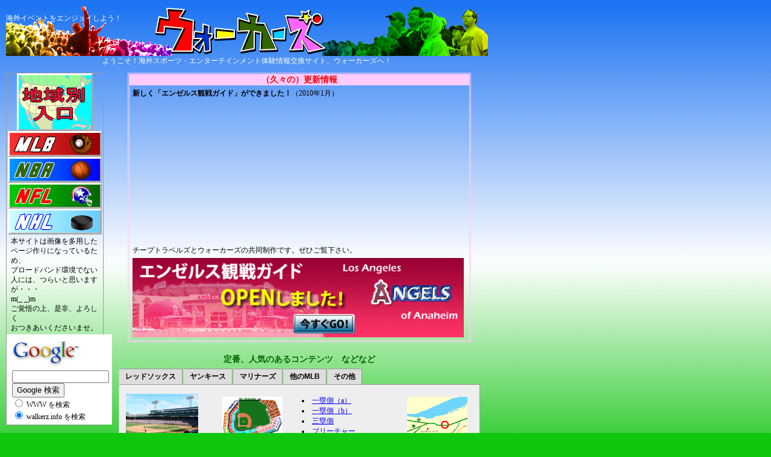

--- FILE ---
content_type: text/html
request_url: https://walkerz.info/
body_size: 19151
content:
<!DOCTYPE html PUBLIC "-//W3C//DTD XHTML 1.0 Transitional//EN" "http://www.w3.org/TR/xhtml1/DTD/xhtml1-transitional.dtd">
<html xmlns="http://www.w3.org/1999/xhtml">
<head>
<meta http-equiv="Content-Type" content="text/html; charset=utf-8" />
<title>ウォーカーズ　（Walkerz）</title>
<link href="css/0_top_page_only.css" rel="stylesheet" type="text/css" />
<meta name="Keywords" content="MLB　NBA　NFL　NHL　ヤンキース　レッドソックスマリナーズ　フェンウェイパーク　セーフコフィールド　MSG　スタジアムツアー　会場　アクセス　観戦" />
<script src="SpryAssets/SpryTabbedPanels.js" type="text/javascript"></script>
<link href="SpryAssets/SpryTabbedPanels.css" rel="stylesheet" type="text/css" />
<script src="Scripts/AC_RunActiveContent.js" type="text/javascript"></script>
</head>
<body>
<meta name="description" content="海外イベントの情報を、実際に体験した個人の視点からアプローチ。写真イラストを駆使し、初心者にもわかりやすく解説。" />
<div id="wrapper">
  <div id="page">
    <div id="page_inner">
      <div id="header">
        <TABLE width="800" border="0" cellspacing="0" style="background-image : url(images/header_pano.gif);">
          <TBODY>
            <TR>
              <TD width="200" style="vertical-align : top;"><p class="white">海外イベントをエンジョイしよう！</p></TD>
              <TD width="*"><div align="center">
                  <h1><IMG src="images/b.gif" alt="ウォーカーズ" width="304" height="83" border="0"></h1>
                </div></TD>
              <TD width="220" style="vertical-align : bottom;">&nbsp;</TD>
            </TR>
          </TBODY>
        </TABLE>
        <p style="margin-top:0" align="center" class="white">ようこそ！海外スポーツ・エンターテインメント体験情報交換サイト、ウォーカーズへ！</p>
      </div>
      <div id="contents">
        <div id="left">
          <div id="button_set" align="center">
            <h2><a href="information/index.html"><img src="images/enter2.gif" width="120" height="90" border="0" class="switch"></a><br />
              <a href="event/mlb/index.html"><img src="com_images/mlb.gif" width="150" height="37" border="0" class="switch"><br />
              </a><a href="event/nba/index.html"><img src="com_images/nba.gif" width="150" height="37" border="0" class="switch"><br />
              </a> <a href="event/nfl/index.html"><img src="com_images/nfl.gif" width="150" height="37" border="0" class="switch"><br />
              </a> <a href="event/nhl/index.html"><img src="com_images/nhl.gif" width="150" height="37" border="0" class="switch"><br />
              </a></h2>
          </div>
          <p align="left">本サイトは画像を多用した<br />
            ページ作りになっているため、<br>
            ブロードバンド環境でない人には、つらいと思いますが・・・<br>
            m(_ _)m<br>
            ご覚悟の上、是非、よろしく<br />
            おつきあいくださいませ。</p>
          <!-- Search Google -->
          <form class="search" action="http://www.google.co.jp/custom"  method=GET>
            <table bgcolor=#FFFFFF>
              <tr>
                <td><a href="http://www.google.co.jp/custom"><img src="http://www.google.co.jp/logos/Logo_40wht.gif" border=0 alt=Google align=middle /></a></td>
              </tr>
              <tr>
                <td><p>
                    <input type=text name=q size=18 maxlength=255 value="">
                    <input type=submit name=btnG value="Google 検索">
                    <input type=hidden name=hl value="ja">
                    <input type=hidden name=ie value="Shift_JIS" />
                    <input type=hidden name=cof value="AWFID:FSjac828e3f119a53663;S:http://www.walkerz.info/;GL:0;AH:center;">
                    <input type=hidden name=domains value="walkerz.info">
                    <br>
                    <input type=radio name=sitesearch value="">
                    WWW を検索 <br>
                    <input type=radio name=sitesearch value="walkerz.info" checked>
                    walkerz.info を検索 </p></td>
              </tr>
            </table>
          </form>
          <!-- Search Google -->
        </div>
        <div id="main">
          <!--<div id="greeting">
            <h2>秋ですね</h2>
            <p> ・・・とか何とか、のん気なこと（？）いってる場合じゃありませんね。なかなか更新が進まなくて、申し訳なく思っています。ホントに。気分転換に、模様替えなんぞやってみました。<br />
              ひき続き、いろいろ努力していきたいなあと思う今日この頃です。</p>
          </div>-->
          <div id="update_history">
            <h2>（久々の）更新情報</h2>
            <p><strong>新しく「エンゼルス観戦ガイド」ができました！</strong>（2010年1月）</p>
            <div align="center">
                  <script type="text/javascript">
AC_FL_RunContent( 'codebase','http://download.macromedia.com/pub/shockwave/cabs/flash/swflash.cab#version=9,0,28,0','width','550','height','235','src','http://mlb.cheaptravelz.com/angels/flash/top','quality','high','pluginspage','http://www.adobe.com/shockwave/download/download.cgi?P1_Prod_Version=ShockwaveFlash','movie','http://mlb.cheaptravelz.com/angels/flash/top' ); //end AC code
  </script>
                  <noscript>
                  <object classid="clsid:D27CDB6E-AE6D-11cf-96B8-444553540000" codebase="http://download.macromedia.com/pub/shockwave/cabs/flash/swflash.cab#version=9,0,28,0" width="550" height="235">
                    <param name="movie" value="http://mlb.cheaptravelz.com/angels/flash/top.swf" />
                    <param name="quality" value="high" />
                    <embed src="http://mlb.cheaptravelz.com/angels/flash/top.swf" quality="high" pluginspage="http://www.adobe.com/shockwave/download/download.cgi?P1_Prod_Version=ShockwaveFlash" type="application/x-shockwave-flash" width="550" height="235"></embed>
                  </object>
                  </noscript>
            </div>
            <p>チープトラベルズとウォーカーズの共同制作です。ぜひご覧下さい。</p>
            <p><a href="http://mlb.cheaptravelz.com/angels/"><img src="http://www.cheaptravelz.com/special/images/to_laa_banner.jpg" width="550" height="132" /></a>
              </p>
          </p>
          </div>
          <div id="standard">
            <h2>定番、人気のあるコンテンツ　などなど </h2>
            <div id="TabbedPanels1" class="TabbedPanels">
              <ul class="TabbedPanelsTabGroup">
                <li class="TabbedPanelsTab" tabindex="0">
                  <h3>レッドソックス</h3>
                </li>
                <li class="TabbedPanelsTab" tabindex="0">
                  <h3>ヤンキース</h3>
                </li>
                <li class="TabbedPanelsTab" tabindex="0">
                  <h3>マリナーズ</h3>
                </li>
                <li class="TabbedPanelsTab" tabindex="0">
                  <h3>他のMLB</h3>
                </li>
                <li class="TabbedPanelsTab" tabindex="0">
                  <h3>その他</h3>
                </li>
              </ul>
              <div class="TabbedPanelsContentGroup">
                <div class="TabbedPanelsContent">
                  <table width="100%" border="0" cellpadding="0" cellspacing="2" class="this_link">
                    <tr>
                      <td><a href="information/bos/redsox/index.html"><img src="images/bos.gif" width="120" height="90" border="0" /><br />
                        TOP　目次</a></td>
                      <td><table width="100%" border="0">
                          <tr>
                            <td><a href="http://www.walkerz.info/information/bos/redsox/inside/map/index.html" class="this_link"><img src="images/fenway_map_mini_02.gif" alt="" width="100" height="80" border="0" /> <br />
                              球場内いろいろマップ</a><a href="information/bos/redsox_access.html"></a> </td>
                            <td align="left"><LI><a href="information/bos/redsox/inside/seat/scroll_right_a.html">一塁側（a）</a> </li>
                                <LI><A href="information/bos/redsox/inside/seat/scroll_right_b.html">一塁側（b）</A> </li>
                              <LI><a href="information/bos/redsox/inside/seat/scroll_left.html">三塁側</a> </li>
                              <LI><A href="information/bos/redsox/inside/seat/scroll_bl.html">ブリーチャー</A> </li>
                              <LI><A href="information/bos/redsox/inside/seat/scroll_gm.html">グリーンモンスター</A> </li>
                              <LI><A href="information/bos/redsox/inside/seat/scroll_hp.html">バックネット裏</A></li></td>
                          </tr>
                      </table></td>
                      <td><a href="information/bos/redsox/outside/index.html"></a><a href="information/bos/redsox_access.html"><img src="images/redosox_access_02.gif" alt="" width="100" height="80" border="0" /><br />
                        アクセス </a></td>
                    </tr>
                    <tr>
                      <td><a href="information/bos/redsox/outside/index.html"><img src="images/redosox_outside_mini_02.jpg" alt="" width="100" height="80" border="0" /><br />
                        スタジアム周辺地図</a></td>
                      <td colspan="2" background="information/bos/redsox/tour/1.html"> その他　　<a href="information/bos/redsox/inside/view/1.html">リミテッドビュー</a>　　<a href="information/bos/redsox/tour/1.html">スタジアムツアー</a>　　<a href="information/bos/redsox/playball/5.html">父の日のイベント</a>　　など</td>
                    </tr>
                  </table>
                </div>
                <div class="TabbedPanelsContent">
                  <table width="100%" border="0" cellpadding="0" cellspacing="2" class="this_link">
                    <tr>
                      <td><p>新しくなったヤンキースタジアムの情報はサイト「<a href="http://mlb.cheaptravelz.com/yankees/">ヤンキース観戦ガイド</a>」の方に掲載しています。<br />
                        下のリンクをクリックすると外部サイトへ移動します。</p></td>
                    </tr>
                    <tr>
                      <td><script type="text/javascript">
AC_FL_RunContent( 'codebase','http://download.macromedia.com/pub/shockwave/cabs/flash/swflash.cab#version=9,0,28,0','width','400','height','150','src','http://mlb.cheaptravelz.com/yankees/flash/section_selector_mini','quality','high','pluginspage','http://www.adobe.com/shockwave/download/download.cgi?P1_Prod_Version=ShockwaveFlash','allowscriptaccess','always','movie','http://mlb.cheaptravelz.com/yankees/flash/section_selector_mini' ); //end AC code
                      </script>
                          <noscript>
                          <object classid="clsid:D27CDB6E-AE6D-11cf-96B8-444553540000" codebase="http://download.macromedia.com/pub/shockwave/cabs/flash/swflash.cab#version=9,0,28,0" width="400" height="150">
                            <param name="allowScriptAccess" value="always" />
                            <param name="movie" value="http://mlb.cheaptravelz.com/yankees/flash/section_selector_mini.swf" />
                            <param name="quality" value="high" />
                            <embed src="http://mlb.cheaptravelz.com/yankees/flash/section_selector_mini.swf" quality="high" pluginspage="http://www.adobe.com/shockwave/download/download.cgi?P1_Prod_Version=ShockwaveFlash" allowscriptaccess="always" type="application/x-shockwave-flash" width="400" height="150"></embed>
                          </object>
                          </noscript>
                      </td>
                    </tr>
                    <tr>
                      <td><p>その他、コンテンツを多数取り揃えております</p></td>
                    </tr>
                  </table>
                </div>
                <div class="TabbedPanelsContent">
                  <table width="100%" border="0" class="this_link">
                    <tr>
                      <td><a href="information/sea/mariners/index.html"><img src="images/sea.gif" width="120" height="90" border="0" /><br />
                        TOP　目次</a></td>
                      <td><div align="left">
                          <table border="0" cellpadding="0" cellspacing="0" >
                            <tbody>
                              <tr>
                                <td><a href="information/sea/mariners/access/1.html">球場までのアクセス</a><br />
                                  ダウンタウンからバスに乗って球場まで。</td>
                              </tr>
                              <tr>
                                <td><a href="information/sea/mariners/outside/index.html">スタジアム周辺</a><br />
                                  セーフコ・フィールドのまわりはこんなふう。</td>
                              </tr>
                              <tr>
                                <td><a href="information/sea/mariners/inside/index.html">球場内</a><br />
                                  いろんな席からの見え方にこだわってみました。</td>
                              </tr>
                              <tr>
                                <td><a href="information/sea/mariners/playball/1.html">観戦記</a></td>
                              </tr>
                              <tr>
                                <td><a href="information/sea/mariners/tour/1.html">スタジアム・ツアー</a><br />
                                  時間に余裕があれば、参加を。楽しいです。</td>
                              </tr>
                              <tr>
                                <td><a href="information/sea/mariners/moose.html">おまけ</a></td>
                              </tr>
                            </tbody>
                          </table>
                        </div>
                        <div align="left"></div>
                        <div align="left"></div></td>
                    </tr>
                  </table>
                </div>
                <div class="TabbedPanelsContent">
                  <table width="100%" border="0" class="this_link">
                    <tr>
                      <td><a href="information/chi/cubs/index.html"><img src="images/chc.gif" width="120" height="90" border="0" /></a><a href="information/bos/redsox/index.html"></a></td>
                      <td><a href="information/sf/giants/index.html"><img src="images/sf.gif" width="120" height="90" border="0" /></a></td>
                      <td><a href="information/ny/mets/index.html"><img src="images/nym.gif" width="120" height="90" border="0" /></a></td>
                      <td><a href="information/oak/athletics/index.html"><img src="images/oak.gif" width="120" height="90" border="0" /></a></td>
                    </tr>
                    <tr>
                      <td><a href="information/det/tigers/index.html"><img src="images/det.gif" width="120" height="90" border="0" /></a></td>
                      <td><a href="information/chi/whitesox/index.html"><img src="images/cws.gif" width="120" height="90" border="0" /></a></td>
                      <td><a href="information/dc/nationals/index.html"></a><a href="information/la/dodgers/index.html"><img src="images/lad.gif" width="120" height="90" border="0" /></a></td>
                      <td><a href="information/phi/phillies/index.html"><img src="images/phi.gif" width="120" height="90" border="0" /></a></td>
                    </tr>
                    <tr>
                      <td><a href="information/chi/cubs/index.html"></a><a href="information/sd/padres/index.html"><img src="images/sd.gif" width="120" height="90" border="0" /></a></td>
                      <td><a href="information/ana/angels/index.html"><img src="images/ana.gif" width="120" height="90" border="0" /></a></td>
                      <td><a href="information/bal/orioles/index.html"><img src="images/bal.gif" width="120" height="90" border="0" /></a></td>
                      <td>&nbsp;</td>
                    </tr>
                  </table>
                </div>
                <div class="TabbedPanelsContent">
                  <table width="100%" border="0" class="this_link">
                    <tr>
                      <td bordercolor="0"><a href="information/ny/m_s_g_/index.html"><img src="images/msg.gif" width="120" height="90" border="0" /></a></td>
                      <td><a href="information/bos/td_banknorth/1.html"><img src="images/td_bank.jpg" width="120" height="90" border="0" /></a></td>
                      <td><a href="information/sf/49ers/index.html"><img src="images/49ers.jpg" width="120" height="90" border="0" /></a></td>
                      <td><a href="information/ny/giants/index.html"><img src="images/nyg.jpg" width="120" height="90" border="0" /></a></td>
                    </tr>
                    <tr>
                      <td><a href="information/la/staples/index.html"><img src="images/staples.jpg" width="120" height="90" border="0" /></a></td>
                      <td><a href="information/phi/wachovia/index.html"><img src="images/wachovia.jpg" width="120" height="90" border="0" /></a></td>
                      <td><a href="information/ny/us_open/index.html"><img src="images/us_open.gif" width="120" height="90" border="0" /></a></td>
                      <td><a href="information/ny/staten_island_yankees/index.html"><img src="images/staten.gif" width="120" height="90" border="0" /></a></td>
                    </tr>
                    <tr>
                      <td><a href="information/dc/nationals/index.html"><img src="images/dc.gif" alt="" width="120" height="90" border="0" /></a></td>
                      <td>&nbsp;</td>
                      <td>&nbsp;</td>
                      <td>&nbsp;</td>
                    </tr>
                  </table>
                </div>
              </div>
            </div>
          </div>
        </div>
      </div>
      <div id="footer">
        <P align="left">　　<A href="terms.html">利用規約</A></P>
        <P>Copyright(C) 2005-2008 Walkerz.info. All rights reserved.　このサイトの写真、イラスト、テキスト等の無断複製、転載を禁じます。</P>
      </div>
    </div>
  </div>
  </div>
<script src="http://www.google-analytics.com/urchin.js" type="text/javascript">
</script>
<script type="text/javascript">
_uacct = "UA-1297449-1";
urchinTracker();
var TabbedPanels1 = new Spry.Widget.TabbedPanels("TabbedPanels1");
</script>
</body>
</html>


--- FILE ---
content_type: text/css
request_url: https://walkerz.info/css/0_top_page_only.css
body_size: 3466
content:
BODY{
	background-image : url(../images/kabe2.gif);
	margin: 0px;
	padding: 0px;
	background-repeat: repeat-x;
	background-color: #10c710;
}
#wrapper {
	width: 1000px;
}
#page {
	width: 820px;
	background-image: url(../images/kabe2.gif);
	background-repeat: repeat-x;
	background-color: #10c710;
	float: left;
	margin: 0px;
	padding: 0px;
}

#page_inner {
	width: 800px;
	margin: 10px;
	float: none;
	padding: 0px;
	border-top-style: none;
	border-right-style: none;
	border-bottom-style: none;
	border-left-style: none;
}
#header {
	margin: 0px;
	padding: 0px;
}

h1 {
	margin: 0px;
	padding: 0px;
}

.white {color: #FFFFFF}


#contents {
	width: 800px;
	margin: 0px;
	padding: 0px;
	
}

#left {
	width: 160px;
	float: left;
	margin: 0px;
	padding: 0px;
	border-top-width: thin;
	border-right-width: thin;
	border-bottom-width: thin;
	border-left-width: thin;
	border-top-style: groove;
	border-right-style: groove;
	border-bottom-style: groove;
	border-left-style: groove;
}
h2 {
	margin: 0px;
	text-align: center;
	font-size: 14px;
	padding: 0px;
}

img.switch{
	border-width : 3px 3px 3px 3px;
	border-style : outset outset outset outset;
	border-color : white white white white;
	margin: 0px;
	padding: 0px;
}
#left p {
	font-size: 12px;
	padding-top: 3px;
	padding-right: 3px;
	padding-bottom: 3px;
	padding-left: 7px;
	line-height: 16px;
	margin: 0px;
}
.search {
	font-size: 10px;
	font-family: "ＭＳ Ｐゴシック", Osaka, "ヒラギノ角ゴ Pro W3";
	margin: 0px;
	padding: 0px;
}

#main {
	float: right;
	margin: 0px;
	padding: 0px;
	width: 626px;
}
#greeting {
	margin-right: auto;
	margin-left: auto;
	margin-bottom: 10px;
	border: medium double #CC6600;
	width: 485px;
}
#greeting h2 {
	color: #FFFFFF;
	background-color: #CC6600;
}
#greeting p {
	color: #990000;
	margin-top: 3px;
	margin-right: 5px;
	margin-bottom: 5px;
	margin-left: 7px;
}


#update_history {
	float: none;
	width: 90%;
	margin-right: auto;
	margin-left: auto;
	margin-bottom: 20px;
	border: medium double #FFCCFF;
}
#update_history h2 {
	background-color: #FFCCFF;
	color: #FF0000;
}
#update_history p {
	margin: 5px;
}



#voice {
	height: 100px;
	width: 300px;
	margin-right: auto;
	margin-left: auto;
	float: right;
	border: medium double #FFCC66;
}
#voice h2 {
	background-color: #FFCC00;
	color: #FF6600;
}
#voice p {
	margin: 5px;
}


#standard {
	clear: both;
	height: 200px;
	width: 600px;
	margin-top: 10px;
	margin-right: auto;
	margin-left: auto;
}
#standard h2 {
	color: #006600;
	margin-top: 0px;
	margin-right: 0px;
	margin-bottom: 5px;
	margin-left: 0px;
}
#standard h3 {
	margin: 0px;
	padding: 0px;
	font-size: 12px;
}

.this_link {
	text-align: center;
	font-size: 12px;
}
.this_link td {
	padding: 5px;
}




#footer {
	text-align: center;
	font-size: 12px;
	float: none;
	clear: both;
	padding: 0px;
	margin: 0px;
}
#omake {
	float: left;
	background-image: url(../images/kabe4.gif);
	background-repeat: repeat-y;
	width: 30px;
	margin: 0px;
	padding: 0px;
}

#affiliate {
	width: 120px;
	float: right;
	text-align: center;
	margin-top: 10px;
	margin-right: 0px;
	margin-bottom: 0px;
	margin-left: 0px;
}
#affiliate p a {
	font-size: 10px;
	line-height: normal;
	text-decoration: none;
}

.img_left {
	padding: 0px;
	float: left;
	margin-top: 0px;
	margin-right: 10px;
	margin-bottom: 0px;
	margin-left: 0px;
}

.img_right {
	padding: 0px;
	float: right;
	margin-top: 0px;
	margin-right: 0px;
	margin-bottom: 0px;
	margin-left: 10px;
}


P{
	font-size : 12px;
	line-height : 16px;
}
td {
	padding: 0px;
}
.clear_both {
	clear: both;
}
